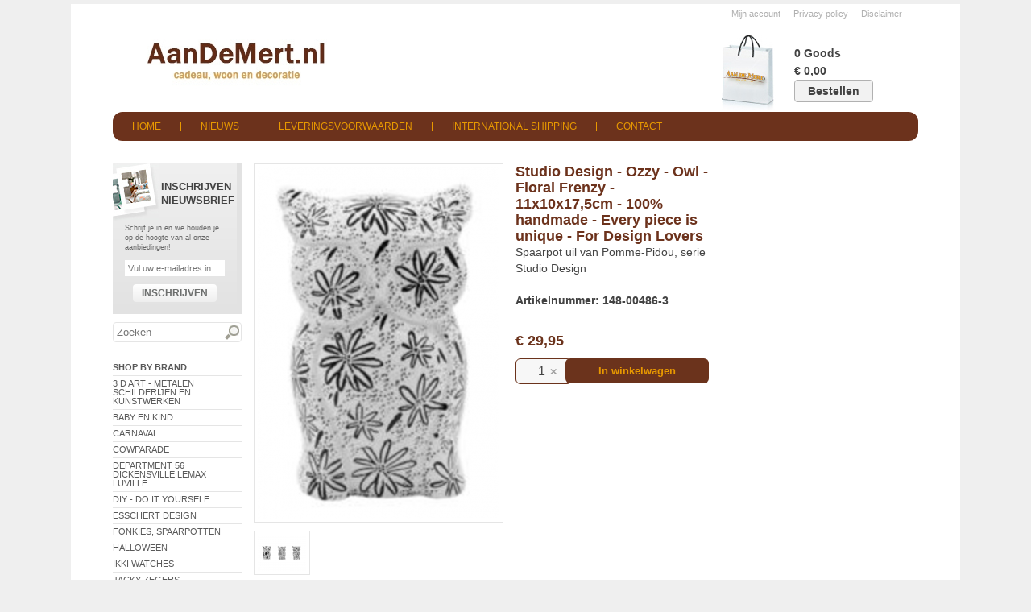

--- FILE ---
content_type: text/html; charset=utf-8
request_url: https://aandemert.nl/merken/pomme-pidou-studio-design-studio-art/studio-design-ozzy-owl-floral-frenzy-11x10x17-5cm-100-handmade-e
body_size: 2250
content:
<!DOCTYPE html>
<html lang="nl">
	<head>
		<title>Studio Design - Ozzy - Owl - Floral Frenzy -  11x10x17,5cm - 100% handmade - Every piece is unique - For Design Lovers - Aandemert.nl</title>
		<meta name="robots" content="index, follow" />
		<link rel="stylesheet" href="/static/css/web.cached.1.css" type="text/css" />
		<script type="text/javascript" src="/static/js/web.cached.1.js"></script>
	</head>
	<body itemscope itemtype="http://schema.org/WebPage">
		<div id="wrap">
			<div id="header">
				<div class="clearfix">
					<a href="/" id="header_logo"><img src="/content/logos/aandemert.jpg" alt="Aandemert.nl" /></a>
					<div id="header_rechts" class="clearfix">
						<div class="clearfix">
							<ul class="menu clearfix menu_top"><li><a href="/mijn-account">Mijn account</a></li><li><a href="/privacy-policy">Privacy policy</a></li><li><a href="/disclaimer">Disclaimer</a></li></ul>						</div>
						<div id="winkelwagen">
							<div id="winkelwagen_content">
								0 Goods<br />&euro; 0,00							</div>
							<a href="/afrekenen" id="winkelwagen_bestellen">Bestellen</a>
						</div>
					</div>
				</div>
				<ul class="menu clearfix menu_hoofdmenu"><li><a href="/">Home</a></li><li><a href="/nieuws">Nieuws</a></li><li><a href="/leveringsvoorwaarden">Leveringsvoorwaarden</a></li><li><a href="/international-shipping">International shipping</a></li><li><a href="/contact">Contact</a></li></ul>			</div>
			<div id="content" class="clearfix">
				<div id="content_links">
					<div id="nieuwsbrief">
						<div id="nieuwsbrief_bg"></div>
						<div id="nieuwsbrief_titel">Inschrijven nieuwsbrief</div>
						<div id="nieuwsbrief_info">Schrijf je in en we houden je op de hoogte van al onze aanbiedingen!</div>
						<form method="post">
							<input name="nieuwsbrief_email" type="email" placeholder="Vul uw e-mailadres in" />
							<button type="submit">Inschrijven</button>
						</form>
					</div>
					<div id="zoeken">
						<form method="get" action="/zoeken">
							<input type="text" name="q" placeholder="Zoeken" />
							<button type="submit">Zoeken</button>
						</form>
					</div>
					<div class="links_menu">
						<strong>Shop by brand</strong>
						<ul>
							<li><a href="/merken/3-d-art-metalen-schilderijen-en-kunstwerken">3 D Art - Metalen schilderijen en kunstwerken</a></li><li><a href="/merken/baby-en-kind">Baby en  Kind</a></li><li><a href="/merken/carnaval">Carnaval</a></li><li><a href="/merken/cowparade">CowParade</a></li><li><a href="/merken/department-56-dickensville-lemax-luville">Department 56 Dickensville Lemax Luville</a></li><li><a href="/merken/diy-do-it-yourself">DIY - Do It Yourself</a></li><li><a href="/merken/esschert-design">Esschert Design</a></li><li><a href="/merken/fonkies-spaarpotten">Fonkies, spaarpotten</a></li><li><a href="/merken/halloween">Halloween</a></li><li><a href="/merken/ikki-watches">ikki Watches</a></li><li><a href="/merken/jacky-zegers">Jacky Zegers</a></li><li><a href="/merken/kerstdeco">Kerstdeco</a></li><li><a href="/merken/klokken-carlsson">Klokken Carlsson</a></li><li><a href="/merken/koffie-en-een-goed-gesprek">Koffie en een goed gesprek</a></li><li><a href="/merken/kurt-s-adler-kerst-en-verzamelornamenten">Kurt S. Adler Kerst- en verzamelornamenten</a></li><li><a href="/merken/lacrosse-home-fragrances-geuren">LaCrosse - Home Fragrances - Geuren</a></li><li><a href="/merken/ladies-and-angels">Ladies and Angels</a></li><li><a href="/merken/messagelights-en-mini-lights">Messagelights en mini-lights</a></li><li><a href="/merken/my-bendel-eufrasia-friends-design-jewels-en-sieraden">My Bendel, Eufrasia, Friends Design Jewels en sieraden</a></li><li><a href="/merken/pasen">Pasen</a></li><li><a href="/merken/pomme-pidou-frogmania-spaarpotten">Pomme-Pidou  -  Frogmania  - Spaarpotten</a></li><li><a href="/merken/pomme-pidou-aniwall-anicool-aniframe">Pomme-Pidou AniWall / AniCool / AniFrame</a></li><li><a href="/merken/pomme-pidou-spaarpotten-en-at-home">Pomme-Pidou spaarpotten en @Home</a></li><li><a href="/merken/pomme-pidou-studio-design-studio-art">Pomme-Pidou Studio Design / Studio Art</a></li><li><a href="/merken/ppd-porselein-en-servetten">PPD Porselein en Servetten</a></li><li><a href="/merken/prices-scented-candles-and-sticks">Price&#039;s Scented Candles and Sticks</a></li><li><a href="/merken/rader-design-stories">R&auml;der - Design Stories</a></li><li><a href="/merken/scentchips">Scentchips</a></li><li><a href="/merken/sirius-shining-moments-decoratie-met-verlichting">Sirius - Shining Moments - decoratie met verlichting</a></li><li><a href="/merken/soap-en-gifts">Soap&amp;Gifts</a></li><li><a href="/merken/tassen-porcelein-met-een-lach">Tassen - Porcelein met een lach</a></li><li><a href="/merken/tekstborden-en-tekstharten">Tekstborden en tekstharten</a></li><li><a href="/merken/thee-en-een-goed-gesprek">Thee en een goed gesprek</a></li><li><a href="/merken/wenskaarten">Wenskaarten</a></li><li><a href="/merken/wonderframes">Wonderframes</a></li><li><a href="/merken/woon-deco">Woon / Deco</a></li>						</ul>
					</div>
										<div id="scroll_boven_container">
						<div id="scroll_boven_container_inner">
							<div id="scroll_boven">Terug naar boven</div>
						</div>
					</div>
				</div>
				<div id="content_inhoud">
					
	<div id="product">
		<div class="clearfix">
			<div id="product_foto">
				<a id="product_foto_groot" href="/content/shop/148-00486-3.png"><img src="/cache/content/shop/148-00486-3_300x1920.png" alt="Studio Design - Ozzy - Owl - Floral Frenzy - 11x10x17,5cm - 100% handmade - Every piece is unique - For Design Lovers" /></a>
				<ul id="product_foto_thumbs" class="clearfix"><li><a href="/content/shop/148-00486-3.jpg"><img src="/cache/content/shop/148-00486-3_60x60.jpg" alt="Studio Design - Ozzy - Owl - Floral Frenzy - 11x10x17,5cm - 100% handmade - Every piece is unique - For Design Lovers" /></a></li></ul>
			</div>
			<div id="product_info">
			    <div id="product_info_heading">
                    <h1>Studio Design - Ozzy - Owl - Floral Frenzy -  11x10x17,5cm - 100% handmade - Every piece is unique - For Design Lovers</h1>
                    <h2>Spaarpot uil van Pomme-Pidou, serie Studio Design</h2>
				</div>
				<p><strong>Artikelnummer: 148-00486-3</strong></p><p>&nbsp;</p>
				
				<div id="product_info_prijs">&euro; 29,95</div>
				<form method="post" class="product_form">
					<div id="product_info_onder">
						<input type="hidden" name="product[optie]" value="5758" data-voorraad="1000000" />
						<div id="product_info_onder_bestellen">
							<input type="text" value="1" name="product[aantal]" maxlength="3" /><button type="submit">In winkelwagen</button>
						</div>
					</div>
				</form>
			</div>
		</div>
		
        
		
	</div>				</div>
			</div>
		</div>
	</body>
</html>

--- FILE ---
content_type: text/css
request_url: https://aandemert.nl/static/css/web.cached.1.css
body_size: 11493
content:
/* CSS - Copyright 2019 - Ivow Marketing (08-01-2019 15:29:01) */
html,body,div,span,applet,object,iframe,h1,h2,h3,h4,h5,h6,p,blockquote,pre,a,abbr,acronym,address,big,cite,code,del,dfn,img,ins,kbd,q,s,samp,small,strike,sub,sup,tt,var,center,dl,dt,dd,fieldset,form,label,legend,table,caption,tbody,tfoot,thead,tr,th,td,article,aside,canvas,details,embed,figure,figcaption,footer,header,hgroup,menu,nav,output,ruby,section,summary,time,mark,audio,video{margin:0;padding:0;border:0;font-size:100%;font:inherit;vertical-align:baseline}article,aside,details,figcaption,figure,footer,header,hgroup,menu,nav,section{display:block}body{line-height:1}blockquote,q{quotes:none}blockquote:before,blockquote:after,q:before,q:after{content:'';content:none}table{border-collapse:collapse;border-spacing:0}.grid:before,.grid:after,.clearfix:before,.clearfix:after{content:"";display:table}.grid:after,.clearfix:after{clear:both}.grid,.clearfix{zoom:1}.helft{float:left;width:46%}.helft_links{margin-right:8%}.grid>*{float:left}.grid_2>*{width:48%;margin-right:4%}.grid_3>*{width:30%;margin-right:5%}.grid_4>*{width:22%;margin-right:4%}.grid_laaste, .grid *:last-child{margin-right:0px}.uitklapbaar{}.uitklapbaar_titel{cursor:pointer;border-bottom:1px solid #D2D2D2;border-bottom:1px solid rgba(0,0,0,0.1);padding-bottom:6px;outline:none}.uitklapbaar_titel>*:first-child{padding-bottom:0px;margin-bottom:0px;display:block;background-image:url(/static/images/algemeen/pijl_links.png);background-position:right center;background-repeat:no-repeat}.uitklapbaar_titel_uitgeklapt>*:first-child{background-image:url(/static/images/algemeen/pijl_onder.png)}.uitklapbaar_inhoud{margin-top:6px;display:none}.floatleft{float:left}.floatright{float:right}.hide,.hidden,.verberg,.verborgen{display:none}table,caption,input,textarea,select{font-family:inherit;font-size:inherit;font-weight:inherit;font-style:inherit;font-variant:inherit;color:inherit}#sitemap{}.sitemap_menu{margin-bottom:15px;padding-bottom:15px;border-bottom:1px solid #D2D2D2;border-bottom:1px solid rgba(0,0,0,0.15)}.sitemap_menu:last-child{margin-bottom:0px;padding-bottom:0px;border-bottom:none}.sitemap_menu>ul{padding-left:15px;margin-bottom:0px;padding-bottom:0px}@media
print{*{background:transparent !important;color:black !important;box-shadow:none !important;text-shadow:none !important;filter:none !important;-ms-filter:none !important}a,a:visited{text-decoration:underline}a[href]:after{content:" (" attr(href) ")"}abbr[title]:after{content:" (" attr(title) ")"}.ir a:after,a[href^="javascript:"]:after,a[href^="#"]:after{content:""}pre,blockquote{border:1px
solid #999;page-break-inside:avoid}thead{display:table-header-group}tr,img{page-break-inside:avoid}img{max-width:100% !important}@page{margin:0.5cm}p,h2,h3{orphans:3;widows:3}h2,h3{page-break-after:avoid}}.formulier_table{margin-bottom:20px}.formulier_table
td{padding-bottom:4px;vertical-align:top}.formulier_table td
.grid_container{min-height:12px}.formulier_table
.formulier_rij{}.formulier_table
.formulier_rij_titel{padding-right:8px}.formulier_table .formulier_rij_titel>label{}.formulier_table
.formulier_verplicht{padding:0px
2px;-ms-filter:"progid:DXImageTransform.Microsoft.Alpha(Opacity=50)";filter:alpha(opacity=50);-moz-opacity:0.5;-khtml-opacity:0.5;opacity:0.5;cursor:help}.formulier_table
.formulier_rij_veld{}.formulier_table
.formulier_input_container{}.formulier_table .formulier_radio_container, .formulier_table
.formulier_checkbox_container{margin-bottom:10px}.formulier_table .formulier_radio_container:last-child:nth-child(1), .formulier_table .formulier_checkbox_container:last-child:nth-child(1){margin-bottom:0px}.formulier_table
.formulier_submit{}.formulier_table
.formulier_submit_button{}.formulier_input_text,.formulier_input_textarea,.formulier_select,.formulier_datum{display:inline-block;width:250px;padding:4px;margin:0;outline:none;background-color:#FFF;border:1px
solid #CCC;color:#3F3F3F;-webkit-border-radius:3px;-moz-border-radius:3px;border-radius:3px;-webkit-box-shadow:inset 0 1px 3px rgba(0,0,0,.08),0 1px 0 rgba(255,255,255,.075);-moz-box-shadow:inset 0 1px 3px rgba(0,0,0,.08),0 1px 0 rgba(255,255,255,.075);box-shadow:inset 0 1px 3px rgba(0,0,0,.08),0 1px 0 rgba(255,255,255,.075);-webkit-transition:border linear 0.1s, box-shadow linear 0.15s;-moz-transition:border linear 0.1s, box-shadow linear 0.15s;-ms-transition:border linear 0.1s, box-shadow linear 0.15s;-o-transition:border linear 0.1s, box-shadow linear 0.15s;transition:border linear 0.1s, box-shadow linear 0.15s}.formulier_select{width:260px}.formulier_datum{width:80px}.formulier_input_text:focus,.formulier_input_textarea:focus,.formulier_select:focus{outline:0;border-color:#ADADAD;-webkit-box-shadow:inset 0 1px 3px rgba(0,0,0,.05),0 0 4px rgba(0,0,0,.15);-moz-box-shadow:inset 0 1px 3px rgba(0,0,0,.05),0 0 4px rgba(0,0,0,.15);box-shadow:inset 0 1px 3px rgba(0,0,0,.05),0 0 4px rgba(0,0,0,.15)}.formulier_input_textarea{height:40px;min-height:40px;resize:none}.formulier_ongeldig{border-color:#cb7b7b}.formulier_ongeldig:focus{border-color:#c05656;-webkit-box-shadow:inset 0 1px 3px rgba(0,0,0,.05),0 0 4px rgba(109,0,0,.25);-moz-box-shadow:inset 0 1px 3px rgba(0,0,0,.05),0 0 4px rgba(109,0,0,.25);box-shadow:inset 0 1px 3px rgba(0,0,0,.05),0 0 4px rgba(109,0,0,.25)}.formulier_radio_container input, .formulier_checkbox_container
input{vertical-align:text-top;margin:0px
4px 0px 0px}.formulier_info{font-size:9px;color:#676767;margin:4px
0px 8px 0px;line-height:15px;display:block}
/*! fancyBox v2.0.6 fancyapps.com | fancyapps.com/fancybox/#license */
.fancybox-tmp iframe, .fancybox-tmp
object{vertical-align:top;padding:0;margin:0}.fancybox-wrap{position:absolute;top:0;left:0;z-index:8020}.fancybox-skin{position:relative;padding:0;margin:0;background:#f9f9f9;color:#444;text-shadow:none;-webkit-border-radius:4px;-moz-border-radius:4px;border-radius:4px}.fancybox-opened{z-index:8030}.fancybox-opened .fancybox-skin{-webkit-box-shadow:0 10px 25px rgba(0, 0, 0, 0.5);-moz-box-shadow:0 10px 25px rgba(0, 0, 0, 0.5);box-shadow:0 10px 25px rgba(0,0,0,0.5)}.fancybox-outer,.fancybox-inner{padding:0;margin:0;position:relative;outline:none}.fancybox-inner{overflow:hidden}.fancybox-type-iframe .fancybox-inner{-webkit-overflow-scrolling:touch}.fancybox-error{color:#444;font:14px/20px;margin:0;padding:10px}.fancybox-image,.fancybox-iframe{display:block;width:100%;height:100%;border:0;padding:0;margin:0;vertical-align:top}.fancybox-image{max-width:100%;max-height:100%}#fancybox-loading, .fancybox-close, .fancybox-prev span, .fancybox-next
span{background-image:url('/static/images/algemeen/fancybox/fancybox_sprite.png')}#fancybox-loading{position:fixed;top:50%;left:50%;margin-top:-22px;margin-left:-22px;background-position:0 -108px;opacity:0.8;cursor:pointer;z-index:8020}#fancybox-loading
div{width:44px;height:44px;background:url('/static/images/algemeen/fancybox/fancybox_loading.gif') center center no-repeat}.fancybox-close{position:absolute;top:-18px;right:-18px;width:36px;height:36px;cursor:pointer;z-index:8040}.fancybox-nav{position:absolute;top:0;width:40%;height:100%;cursor:pointer;background:transparent url('/static/images/algemeen/fancybox/blank.gif');-webkit-tap-highlight-color:rgba(0,0,0,0);z-index:8040}.fancybox-prev{left:0}.fancybox-next{right:0}.fancybox-nav
span{position:absolute;top:50%;width:36px;height:34px;margin-top:-18px;cursor:pointer;z-index:8040;visibility:hidden}.fancybox-prev
span{left:20px;background-position:0 -36px}.fancybox-next
span{right:20px;background-position:0 -72px}.fancybox-nav:hover
span{visibility:visible}.fancybox-tmp{position:absolute;top:-9999px;left:-9999px;padding:0;overflow:visible;visibility:hidden}#fancybox-overlay{position:absolute;top:0;left:0;overflow:hidden;display:none;z-index:8010;background:#000}#fancybox-overlay.overlay-fixed{position:fixed;bottom:0;right:0}.fancybox-title{visibility:hidden;font:normal 13px/20px;position:relative;text-shadow:none;z-index:8050}.fancybox-opened .fancybox-title{visibility:visible}.fancybox-title-float-wrap{position:absolute;bottom:0;right:50%;margin-bottom:-35px;z-index:8030;text-align:center}.fancybox-title-float-wrap
.child{display:inline-block;margin-right:-100%;padding:2px
20px;background:transparent;background:rgba(0, 0, 0, 0.8);-webkit-border-radius:15px;-moz-border-radius:15px;border-radius:15px;text-shadow:0 1px 2px #222;color:#FFF;font-weight:bold;line-height:24px;white-space:nowrap}.fancybox-title-outside-wrap{position:relative;margin-top:10px;color:#fff}.fancybox-title-inside-wrap{margin-top:10px}.fancybox-title-over-wrap{position:absolute;bottom:0;left:0;color:#fff;padding:10px;background:#000;background:rgba(0, 0, 0, .8)}.jquery-msgbox{background:url(/static/images/algemeen/msgbox/background.png) repeat-x left bottom;padding-bottom:55px;font-style:normal}.jquery-msgbox-wrapper{padding:20px
20px 20px 100px;line-height:18px}.jquery-msgbox-buttons{padding:13px;text-align:right;position:absolute;bottom:0;right:0}.jquery-msgbox-buttons
button{margin-right:6px}.jquery-msgbox-buttons button:last-child{margin-right:0px}.jquery-msgbox-inputs{margin-top:4px}.jquery-msgbox-label{font-weight:bold;font-size:11px}.jquery-msgbox-alert{background:url(/static/images/algemeen/msgbox/alert.png) no-repeat 20px 20px}.jquery-msgbox-info{background:url(/static/images/algemeen/msgbox/info.png) no-repeat 20px 20px}.jquery-msgbox-error{background:url(/static/images/algemeen/msgbox/error.png) no-repeat 20px 20px}.jquery-msgbox-prompt{background:url(/static/images/algemeen/msgbox/question.png) no-repeat 20px 20px}.jquery-msgbox-confirm{background:url(/static/images/algemeen/msgbox/confirm.png) no-repeat 20px 20px}.jquery-msgbox-input{border:1px
solid #D3D3D3;padding:4px;margin-left:6px;width:290px}.jquery-msgbox-input:hover,.jquery-msgbox-input:focus{border:1px
solid #919191}.routeplanner_kaart{min-height:300px}.routeplanner_container{}.routeplanner_beschrijving .adp-directions{width:100%}.routeplanner_beschrijving .adp-placemark
td{padding:5px;vertical-align:middle}.routeplanner_beschrijving .adp-placemark td
img{display:block}.adp-step,.adp-substep{border-top:1px solid rgba(0,0,0,0.15)}.adp-placemark{border:1px
solid rgba(0,0,0,0.15);background-color:rgba(0,0,0,0.08);color:inherit}.routeplanner_beschrijving .adp-legal{display:none}.routeplanner_beschrijving .adp-distance{text-align:right;opacity:0.8}.routeplanner_beschrijving .adp-summary{font-weight:bold}.routeplanner_printen{display:none}.routeplanner_adres_container{margin:6px
0px}.routeplanner_adres{width:100%;-moz-box-sizing:border-box;-ms-box-sizing:border-box;-webkit-box-sizing:border-box;box-sizing:border-box}.routeplanner_knoppen{text-align:right}.routeplanner_knoppen
button{margin-left:6px}.routeplanner{min-height:300px}
/*!
 * jQuery UI CSS Framework 1.8.23
 *
 * Copyright 2012, AUTHORS.txt (http://jqueryui.com/about)
 * Dual licensed under the MIT or GPL Version 2 licenses.
 * http://jquery.org/license
 *
 * http://docs.jquery.com/UI/Theming/API
 */
.ui-helper-hidden{display:none}.ui-helper-hidden-accessible{position:absolute !important;clip:rect(1px 1px 1px 1px);clip:rect(1px,1px,1px,1px)}.ui-helper-reset{margin:0;padding:0;border:0;outline:0;line-height:1.3;text-decoration:none;font-size:100%;list-style:none}.ui-helper-clearfix:before,.ui-helper-clearfix:after{content:"";display:table}.ui-helper-clearfix:after{clear:both}.ui-helper-clearfix{zoom:1}.ui-helper-zfix{width:100%;height:100%;top:0;left:0;position:absolute;opacity:0;filter:Alpha(Opacity=0)}.ui-state-disabled{cursor:default !important}.ui-icon{display:block;text-indent:-99999px;overflow:hidden;background-repeat:no-repeat}.ui-widget-overlay{position:absolute;top:0;left:0;width:100%;height:100%}
/*!
 * jQuery UI CSS Framework 1.8.23
 *
 * Copyright 2012, AUTHORS.txt (http://jqueryui.com/about)
 * Dual licensed under the MIT or GPL Version 2 licenses.
 * http://jquery.org/license
 *
 * http://docs.jquery.com/UI/Theming/API
 *
 * To view and modify this theme, visit http://jqueryui.com/themeroller/?ffDefault=Verdana,Arial,sans-serif&fwDefault=normal&fsDefault=1.1em&cornerRadius=4px&bgColorHeader=cccccc&bgTextureHeader=03_highlight_soft.png&bgImgOpacityHeader=75&borderColorHeader=aaaaaa&fcHeader=222222&iconColorHeader=222222&bgColorContent=ffffff&bgTextureContent=01_flat.png&bgImgOpacityContent=75&borderColorContent=aaaaaa&fcContent=222222&iconColorContent=222222&bgColorDefault=e6e6e6&bgTextureDefault=02_glass.png&bgImgOpacityDefault=75&borderColorDefault=d3d3d3&fcDefault=555555&iconColorDefault=888888&bgColorHover=dadada&bgTextureHover=02_glass.png&bgImgOpacityHover=75&borderColorHover=999999&fcHover=212121&iconColorHover=454545&bgColorActive=ffffff&bgTextureActive=02_glass.png&bgImgOpacityActive=65&borderColorActive=aaaaaa&fcActive=212121&iconColorActive=454545&bgColorHighlight=fbf9ee&bgTextureHighlight=02_glass.png&bgImgOpacityHighlight=55&borderColorHighlight=fcefa1&fcHighlight=363636&iconColorHighlight=2e83ff&bgColorError=fef1ec&bgTextureError=02_glass.png&bgImgOpacityError=95&borderColorError=cd0a0a&fcError=cd0a0a&iconColorError=cd0a0a&bgColorOverlay=aaaaaa&bgTextureOverlay=01_flat.png&bgImgOpacityOverlay=0&opacityOverlay=30&bgColorShadow=aaaaaa&bgTextureShadow=01_flat.png&bgImgOpacityShadow=0&opacityShadow=30&thicknessShadow=8px&offsetTopShadow=-8px&offsetLeftShadow=-8px&cornerRadiusShadow=8px
 */
.ui-widget{font-family:Verdana,Arial,sans-serif;font-size:1.1em}.ui-widget .ui-widget{font-size:1em}.ui-widget input, .ui-widget select, .ui-widget textarea, .ui-widget
button{font-family:Verdana,Arial,sans-serif;font-size:1em}.ui-widget-content{border:1px
solid #aaa;background:#fff url(/static/images/algemeen/jquery-ui/ui-bg_flat_75_ffffff_40x100.png) 50% 50% repeat-x;color:#222}.ui-widget-content
a{color:#222}.ui-widget-header{border:1px
solid #aaa;background:#ccc url(/static/images/algemeen/jquery-ui/ui-bg_highlight-soft_75_cccccc_1x100.png) 50% 50% repeat-x;color:#222;font-weight:bold}.ui-widget-header
a{color:#222}.ui-state-default, .ui-widget-content .ui-state-default, .ui-widget-header .ui-state-default{border:1px
solid #d3d3d3;background:#e6e6e6 url(/static/images/algemeen/jquery-ui/ui-bg_glass_75_e6e6e6_1x400.png) 50% 50% repeat-x;font-weight:normal;color:#555}.ui-state-default a, .ui-state-default a:link, .ui-state-default a:visited{color:#555;text-decoration:none}.ui-state-hover, .ui-widget-content .ui-state-hover, .ui-widget-header .ui-state-hover, .ui-state-focus, .ui-widget-content .ui-state-focus, .ui-widget-header .ui-state-focus{border:1px
solid #999;background:#dadada url(/static/images/algemeen/jquery-ui/ui-bg_glass_75_dadada_1x400.png) 50% 50% repeat-x;font-weight:normal;color:#212121}.ui-state-hover a, .ui-state-hover a:hover{color:#212121;text-decoration:none}.ui-state-active, .ui-widget-content .ui-state-active, .ui-widget-header .ui-state-active{border:1px
solid #aaa;background:#fff url(/static/images/algemeen/jquery-ui/ui-bg_glass_65_ffffff_1x400.png) 50% 50% repeat-x;font-weight:normal;color:#212121}.ui-state-active a, .ui-state-active a:link, .ui-state-active a:visited{color:#212121;text-decoration:none}.ui-widget :active{outline:none}.ui-state-highlight, .ui-widget-content .ui-state-highlight, .ui-widget-header .ui-state-highlight{border:1px
solid #fcefa1;background:#fbf9ee url(/static/images/algemeen/jquery-ui/ui-bg_glass_55_fbf9ee_1x400.png) 50% 50% repeat-x;color:#363636}.ui-state-highlight a, .ui-widget-content .ui-state-highlight a,.ui-widget-header .ui-state-highlight
a{color:#363636}.ui-state-error, .ui-widget-content .ui-state-error, .ui-widget-header .ui-state-error{border:1px
solid #cd0a0a;background:#fef1ec url(/static/images/algemeen/jquery-ui/ui-bg_glass_95_fef1ec_1x400.png) 50% 50% repeat-x;color:#cd0a0a}.ui-state-error a, .ui-widget-content .ui-state-error a, .ui-widget-header .ui-state-error
a{color:#cd0a0a}.ui-state-error-text, .ui-widget-content .ui-state-error-text, .ui-widget-header .ui-state-error-text{color:#cd0a0a}.ui-priority-primary, .ui-widget-content .ui-priority-primary, .ui-widget-header .ui-priority-primary{font-weight:bold}.ui-priority-secondary, .ui-widget-content .ui-priority-secondary,  .ui-widget-header .ui-priority-secondary{opacity: .7;filter:Alpha(Opacity=70);font-weight:normal}.ui-state-disabled, .ui-widget-content .ui-state-disabled, .ui-widget-header .ui-state-disabled{opacity: .35;filter:Alpha(Opacity=35);background-image:none}.ui-icon{width:16px;height:16px;background-image:url(/static/images/algemeen/jquery-ui/ui-icons_222222_256x240.png)}.ui-widget-content .ui-icon{background-image:url(/static/images/algemeen/jquery-ui/ui-icons_222222_256x240.png)}.ui-widget-header .ui-icon{background-image:url(/static/images/algemeen/jquery-ui/ui-icons_222222_256x240.png)}.ui-state-default .ui-icon{background-image:url(/static/images/algemeen/jquery-ui/ui-icons_888888_256x240.png)}.ui-state-hover .ui-icon, .ui-state-focus .ui-icon{background-image:url(/static/images/algemeen/jquery-ui/ui-icons_454545_256x240.png)}.ui-state-active .ui-icon{background-image:url(/static/images/algemeen/jquery-ui/ui-icons_454545_256x240.png)}.ui-state-highlight .ui-icon{background-image:url(/static/images/algemeen/jquery-ui/ui-icons_2e83ff_256x240.png)}.ui-state-error .ui-icon, .ui-state-error-text .ui-icon{background-image:url(/static/images/algemeen/jquery-ui/ui-icons_cd0a0a_256x240.png)}.ui-icon-carat-1-n{background-position:0 0}.ui-icon-carat-1-ne{background-position:-16px 0}.ui-icon-carat-1-e{background-position:-32px 0}.ui-icon-carat-1-se{background-position:-48px 0}.ui-icon-carat-1-s{background-position:-64px 0}.ui-icon-carat-1-sw{background-position:-80px 0}.ui-icon-carat-1-w{background-position:-96px 0}.ui-icon-carat-1-nw{background-position:-112px 0}.ui-icon-carat-2-n-s{background-position:-128px 0}.ui-icon-carat-2-e-w{background-position:-144px 0}.ui-icon-triangle-1-n{background-position:0 -16px}.ui-icon-triangle-1-ne{background-position:-16px -16px}.ui-icon-triangle-1-e{background-position:-32px -16px}.ui-icon-triangle-1-se{background-position:-48px -16px}.ui-icon-triangle-1-s{background-position:-64px -16px}.ui-icon-triangle-1-sw{background-position:-80px -16px}.ui-icon-triangle-1-w{background-position:-96px -16px}.ui-icon-triangle-1-nw{background-position:-112px -16px}.ui-icon-triangle-2-n-s{background-position:-128px -16px}.ui-icon-triangle-2-e-w{background-position:-144px -16px}.ui-icon-arrow-1-n{background-position:0 -32px}.ui-icon-arrow-1-ne{background-position:-16px -32px}.ui-icon-arrow-1-e{background-position:-32px -32px}.ui-icon-arrow-1-se{background-position:-48px -32px}.ui-icon-arrow-1-s{background-position:-64px -32px}.ui-icon-arrow-1-sw{background-position:-80px -32px}.ui-icon-arrow-1-w{background-position:-96px -32px}.ui-icon-arrow-1-nw{background-position:-112px -32px}.ui-icon-arrow-2-n-s{background-position:-128px -32px}.ui-icon-arrow-2-ne-sw{background-position:-144px -32px}.ui-icon-arrow-2-e-w{background-position:-160px -32px}.ui-icon-arrow-2-se-nw{background-position:-176px -32px}.ui-icon-arrowstop-1-n{background-position:-192px -32px}.ui-icon-arrowstop-1-e{background-position:-208px -32px}.ui-icon-arrowstop-1-s{background-position:-224px -32px}.ui-icon-arrowstop-1-w{background-position:-240px -32px}.ui-icon-arrowthick-1-n{background-position:0 -48px}.ui-icon-arrowthick-1-ne{background-position:-16px -48px}.ui-icon-arrowthick-1-e{background-position:-32px -48px}.ui-icon-arrowthick-1-se{background-position:-48px -48px}.ui-icon-arrowthick-1-s{background-position:-64px -48px}.ui-icon-arrowthick-1-sw{background-position:-80px -48px}.ui-icon-arrowthick-1-w{background-position:-96px -48px}.ui-icon-arrowthick-1-nw{background-position:-112px -48px}.ui-icon-arrowthick-2-n-s{background-position:-128px -48px}.ui-icon-arrowthick-2-ne-sw{background-position:-144px -48px}.ui-icon-arrowthick-2-e-w{background-position:-160px -48px}.ui-icon-arrowthick-2-se-nw{background-position:-176px -48px}.ui-icon-arrowthickstop-1-n{background-position:-192px -48px}.ui-icon-arrowthickstop-1-e{background-position:-208px -48px}.ui-icon-arrowthickstop-1-s{background-position:-224px -48px}.ui-icon-arrowthickstop-1-w{background-position:-240px -48px}.ui-icon-arrowreturnthick-1-w{background-position:0 -64px}.ui-icon-arrowreturnthick-1-n{background-position:-16px -64px}.ui-icon-arrowreturnthick-1-e{background-position:-32px -64px}.ui-icon-arrowreturnthick-1-s{background-position:-48px -64px}.ui-icon-arrowreturn-1-w{background-position:-64px -64px}.ui-icon-arrowreturn-1-n{background-position:-80px -64px}.ui-icon-arrowreturn-1-e{background-position:-96px -64px}.ui-icon-arrowreturn-1-s{background-position:-112px -64px}.ui-icon-arrowrefresh-1-w{background-position:-128px -64px}.ui-icon-arrowrefresh-1-n{background-position:-144px -64px}.ui-icon-arrowrefresh-1-e{background-position:-160px -64px}.ui-icon-arrowrefresh-1-s{background-position:-176px -64px}.ui-icon-arrow-4{background-position:0 -80px}.ui-icon-arrow-4-diag{background-position:-16px -80px}.ui-icon-extlink{background-position:-32px -80px}.ui-icon-newwin{background-position:-48px -80px}.ui-icon-refresh{background-position:-64px -80px}.ui-icon-shuffle{background-position:-80px -80px}.ui-icon-transfer-e-w{background-position:-96px -80px}.ui-icon-transferthick-e-w{background-position:-112px -80px}.ui-icon-folder-collapsed{background-position:0 -96px}.ui-icon-folder-open{background-position:-16px -96px}.ui-icon-document{background-position:-32px -96px}.ui-icon-document-b{background-position:-48px -96px}.ui-icon-note{background-position:-64px -96px}.ui-icon-mail-closed{background-position:-80px -96px}.ui-icon-mail-open{background-position:-96px -96px}.ui-icon-suitcase{background-position:-112px -96px}.ui-icon-comment{background-position:-128px -96px}.ui-icon-person{background-position:-144px -96px}.ui-icon-print{background-position:-160px -96px}.ui-icon-trash{background-position:-176px -96px}.ui-icon-locked{background-position:-192px -96px}.ui-icon-unlocked{background-position:-208px -96px}.ui-icon-bookmark{background-position:-224px -96px}.ui-icon-tag{background-position:-240px -96px}.ui-icon-home{background-position:0 -112px}.ui-icon-flag{background-position:-16px -112px}.ui-icon-calendar{background-position:-32px -112px}.ui-icon-cart{background-position:-48px -112px}.ui-icon-pencil{background-position:-64px -112px}.ui-icon-clock{background-position:-80px -112px}.ui-icon-disk{background-position:-96px -112px}.ui-icon-calculator{background-position:-112px -112px}.ui-icon-zoomin{background-position:-128px -112px}.ui-icon-zoomout{background-position:-144px -112px}.ui-icon-search{background-position:-160px -112px}.ui-icon-wrench{background-position:-176px -112px}.ui-icon-gear{background-position:-192px -112px}.ui-icon-heart{background-position:-208px -112px}.ui-icon-star{background-position:-224px -112px}.ui-icon-link{background-position:-240px -112px}.ui-icon-cancel{background-position:0 -128px}.ui-icon-plus{background-position:-16px -128px}.ui-icon-plusthick{background-position:-32px -128px}.ui-icon-minus{background-position:-48px -128px}.ui-icon-minusthick{background-position:-64px -128px}.ui-icon-close{background-position:-80px -128px}.ui-icon-closethick{background-position:-96px -128px}.ui-icon-key{background-position:-112px -128px}.ui-icon-lightbulb{background-position:-128px -128px}.ui-icon-scissors{background-position:-144px -128px}.ui-icon-clipboard{background-position:-160px -128px}.ui-icon-copy{background-position:-176px -128px}.ui-icon-contact{background-position:-192px -128px}.ui-icon-image{background-position:-208px -128px}.ui-icon-video{background-position:-224px -128px}.ui-icon-script{background-position:-240px -128px}.ui-icon-alert{background-position:0 -144px}.ui-icon-info{background-position:-16px -144px}.ui-icon-notice{background-position:-32px -144px}.ui-icon-help{background-position:-48px -144px}.ui-icon-check{background-position:-64px -144px}.ui-icon-bullet{background-position:-80px -144px}.ui-icon-radio-off{background-position:-96px -144px}.ui-icon-radio-on{background-position:-112px -144px}.ui-icon-pin-w{background-position:-128px -144px}.ui-icon-pin-s{background-position:-144px -144px}.ui-icon-play{background-position:0 -160px}.ui-icon-pause{background-position:-16px -160px}.ui-icon-seek-next{background-position:-32px -160px}.ui-icon-seek-prev{background-position:-48px -160px}.ui-icon-seek-end{background-position:-64px -160px}.ui-icon-seek-start{background-position:-80px -160px}.ui-icon-seek-first{background-position:-80px -160px}.ui-icon-stop{background-position:-96px -160px}.ui-icon-eject{background-position:-112px -160px}.ui-icon-volume-off{background-position:-128px -160px}.ui-icon-volume-on{background-position:-144px -160px}.ui-icon-power{background-position:0 -176px}.ui-icon-signal-diag{background-position:-16px -176px}.ui-icon-signal{background-position:-32px -176px}.ui-icon-battery-0{background-position:-48px -176px}.ui-icon-battery-1{background-position:-64px -176px}.ui-icon-battery-2{background-position:-80px -176px}.ui-icon-battery-3{background-position:-96px -176px}.ui-icon-circle-plus{background-position:0 -192px}.ui-icon-circle-minus{background-position:-16px -192px}.ui-icon-circle-close{background-position:-32px -192px}.ui-icon-circle-triangle-e{background-position:-48px -192px}.ui-icon-circle-triangle-s{background-position:-64px -192px}.ui-icon-circle-triangle-w{background-position:-80px -192px}.ui-icon-circle-triangle-n{background-position:-96px -192px}.ui-icon-circle-arrow-e{background-position:-112px -192px}.ui-icon-circle-arrow-s{background-position:-128px -192px}.ui-icon-circle-arrow-w{background-position:-144px -192px}.ui-icon-circle-arrow-n{background-position:-160px -192px}.ui-icon-circle-zoomin{background-position:-176px -192px}.ui-icon-circle-zoomout{background-position:-192px -192px}.ui-icon-circle-check{background-position:-208px -192px}.ui-icon-circlesmall-plus{background-position:0 -208px}.ui-icon-circlesmall-minus{background-position:-16px -208px}.ui-icon-circlesmall-close{background-position:-32px -208px}.ui-icon-squaresmall-plus{background-position:-48px -208px}.ui-icon-squaresmall-minus{background-position:-64px -208px}.ui-icon-squaresmall-close{background-position:-80px -208px}.ui-icon-grip-dotted-vertical{background-position:0 -224px}.ui-icon-grip-dotted-horizontal{background-position:-16px -224px}.ui-icon-grip-solid-vertical{background-position:-32px -224px}.ui-icon-grip-solid-horizontal{background-position:-48px -224px}.ui-icon-gripsmall-diagonal-se{background-position:-64px -224px}.ui-icon-grip-diagonal-se{background-position:-80px -224px}.ui-corner-all,.ui-corner-top,.ui-corner-left,.ui-corner-tl{-moz-border-radius-topleft:4px;-webkit-border-top-left-radius:4px;-khtml-border-top-left-radius:4px;border-top-left-radius:4px}.ui-corner-all,.ui-corner-top,.ui-corner-right,.ui-corner-tr{-moz-border-radius-topright:4px;-webkit-border-top-right-radius:4px;-khtml-border-top-right-radius:4px;border-top-right-radius:4px}.ui-corner-all,.ui-corner-bottom,.ui-corner-left,.ui-corner-bl{-moz-border-radius-bottomleft:4px;-webkit-border-bottom-left-radius:4px;-khtml-border-bottom-left-radius:4px;border-bottom-left-radius:4px}.ui-corner-all,.ui-corner-bottom,.ui-corner-right,.ui-corner-br{-moz-border-radius-bottomright:4px;-webkit-border-bottom-right-radius:4px;-khtml-border-bottom-right-radius:4px;border-bottom-right-radius:4px}.ui-widget-overlay{background:#aaa url(/static/images/algemeen/jquery-ui/ui-bg_flat_0_aaaaaa_40x100.png) 50% 50% repeat-x;opacity: .30;filter:Alpha(Opacity=30)}.ui-widget-shadow{margin:-8px 0 0 -8px;padding:8px;background:#aaa url(/static/images/algemeen/jquery-ui/ui-bg_flat_0_aaaaaa_40x100.png) 50% 50% repeat-x;opacity: .30;filter:Alpha(Opacity=30);-moz-border-radius:8px;-khtml-border-radius:8px;-webkit-border-radius:8px;border-radius:8px}
/*!
 * jQuery UI Resizable 1.8.23
 *
 * Copyright 2012, AUTHORS.txt (http://jqueryui.com/about)
 * Dual licensed under the MIT or GPL Version 2 licenses.
 * http://jquery.org/license
 *
 * http://docs.jquery.com/UI/Resizable#theming
 */
.ui-resizable{position:relative}.ui-resizable-handle{position:absolute;font-size:0.1px;display:block}.ui-resizable-disabled .ui-resizable-handle, .ui-resizable-autohide .ui-resizable-handle{display:none}.ui-resizable-n{cursor:n-resize;height:7px;width:100%;top:-5px;left:0}.ui-resizable-s{cursor:s-resize;height:7px;width:100%;bottom:-5px;left:0}.ui-resizable-e{cursor:e-resize;width:7px;right:-5px;top:0;height:100%}.ui-resizable-w{cursor:w-resize;width:7px;left:-5px;top:0;height:100%}.ui-resizable-se{cursor:se-resize;width:12px;height:12px;right:1px;bottom:1px}.ui-resizable-sw{cursor:sw-resize;width:9px;height:9px;left:-5px;bottom:-5px}.ui-resizable-nw{cursor:nw-resize;width:9px;height:9px;left:-5px;top:-5px}.ui-resizable-ne{cursor:ne-resize;width:9px;height:9px;right:-5px;top:-5px}
/*!
 * jQuery UI Selectable 1.8.23
 *
 * Copyright 2012, AUTHORS.txt (http://jqueryui.com/about)
 * Dual licensed under the MIT or GPL Version 2 licenses.
 * http://jquery.org/license
 *
 * http://docs.jquery.com/UI/Selectable#theming
 */
.ui-selectable-helper{position:absolute;z-index:100;border:1px
dotted black}
/*!
 * jQuery UI Accordion 1.8.23
 *
 * Copyright 2012, AUTHORS.txt (http://jqueryui.com/about)
 * Dual licensed under the MIT or GPL Version 2 licenses.
 * http://jquery.org/license
 *
 * http://docs.jquery.com/UI/Accordion#theming
 */
.ui-accordion{width:100%}.ui-accordion .ui-accordion-header{cursor:pointer;position:relative;margin-top:1px;zoom:1}.ui-accordion .ui-accordion-li-fix{display:inline}.ui-accordion .ui-accordion-header-active{border-bottom:0 !important}.ui-accordion .ui-accordion-header
a{display:block;font-size:1em;padding: .5em .5em .5em .7em}.ui-accordion-icons .ui-accordion-header
a{padding-left:2.2em}.ui-accordion .ui-accordion-header .ui-icon{position:absolute;left: .5em;top:50%;margin-top:-8px}.ui-accordion .ui-accordion-content{padding:1em
2.2em;border-top:0;margin-top:-2px;position:relative;top:1px;margin-bottom:2px;overflow:auto;display:none;zoom:1}.ui-accordion .ui-accordion-content-active{display:block}
/*!
 * jQuery UI Autocomplete 1.8.23
 *
 * Copyright 2012, AUTHORS.txt (http://jqueryui.com/about)
 * Dual licensed under the MIT or GPL Version 2 licenses.
 * http://jquery.org/license
 *
 * http://docs.jquery.com/UI/Autocomplete#theming
 */
.ui-autocomplete{position:absolute;cursor:default}* html .ui-autocomplete{width:1px}.ui-menu{list-style:none;padding:2px;margin:0;display:block;float:left}.ui-menu .ui-menu{margin-top:-3px}.ui-menu .ui-menu-item{margin:0;padding:0;zoom:1;float:left;clear:left;width:100%}.ui-menu .ui-menu-item
a{text-decoration:none;display:block;padding:.2em .4em;line-height:1.5;zoom:1}.ui-menu .ui-menu-item a.ui-state-hover,
.ui-menu .ui-menu-item a.ui-state-active{font-weight:normal;margin:-1px}
/*!
 * jQuery UI Button 1.8.23
 *
 * Copyright 2012, AUTHORS.txt (http://jqueryui.com/about)
 * Dual licensed under the MIT or GPL Version 2 licenses.
 * http://jquery.org/license
 *
 * http://docs.jquery.com/UI/Button#theming
 */
.ui-button{display:inline-block;position:relative;padding:0;margin-right: .1em;text-decoration:none !important;cursor:pointer;text-align:center;zoom:1;overflow:visible}.ui-button-icon-only{width:2.2em}button.ui-button-icon-only{width:2.4em}.ui-button-icons-only{width:3.4em}button.ui-button-icons-only{width:3.7em}.ui-button .ui-button-text{display:block;line-height:1.4}.ui-button-text-only .ui-button-text{padding: .4em 1em}.ui-button-icon-only .ui-button-text, .ui-button-icons-only .ui-button-text{padding: .4em;text-indent:-9999999px}.ui-button-text-icon-primary .ui-button-text, .ui-button-text-icons .ui-button-text{padding: .4em 1em .4em 2.1em}.ui-button-text-icon-secondary .ui-button-text, .ui-button-text-icons .ui-button-text{padding: .4em 2.1em .4em 1em}.ui-button-text-icons .ui-button-text{padding-left:2.1em;padding-right:2.1em}input.ui-button{padding: .4em 1em}.ui-button-icon-only .ui-icon, .ui-button-text-icon-primary .ui-icon, .ui-button-text-icon-secondary .ui-icon, .ui-button-text-icons .ui-icon, .ui-button-icons-only .ui-icon{position:absolute;top:50%;margin-top:-8px}.ui-button-icon-only .ui-icon{left:50%;margin-left:-8px}.ui-button-text-icon-primary .ui-button-icon-primary, .ui-button-text-icons .ui-button-icon-primary, .ui-button-icons-only .ui-button-icon-primary{left: .5em}.ui-button-text-icon-secondary .ui-button-icon-secondary, .ui-button-text-icons .ui-button-icon-secondary, .ui-button-icons-only .ui-button-icon-secondary{right: .5em}.ui-button-text-icons .ui-button-icon-secondary, .ui-button-icons-only .ui-button-icon-secondary{right: .5em}.ui-buttonset{margin-right:7px}.ui-buttonset .ui-button{margin-left:0;margin-right:-.3em}button.ui-button::-moz-focus-inner{border:0;padding:0}
/*!
 * jQuery UI Dialog 1.8.23
 *
 * Copyright 2012, AUTHORS.txt (http://jqueryui.com/about)
 * Dual licensed under the MIT or GPL Version 2 licenses.
 * http://jquery.org/license
 *
 * http://docs.jquery.com/UI/Dialog#theming
 */
.ui-dialog{position:absolute;padding: .2em;width:300px;overflow:hidden}.ui-dialog .ui-dialog-titlebar{padding: .4em 1em;position:relative}.ui-dialog .ui-dialog-title{float:left;margin: .1em 16px .1em 0}.ui-dialog .ui-dialog-titlebar-close{position:absolute;right: .3em;top:50%;width:19px;margin:-10px 0 0 0;padding:1px;height:18px}.ui-dialog .ui-dialog-titlebar-close
span{display:block;margin:1px}.ui-dialog .ui-dialog-titlebar-close:hover, .ui-dialog .ui-dialog-titlebar-close:focus{padding:0}.ui-dialog .ui-dialog-content{position:relative;border:0;padding: .5em 1em;background:none;overflow:auto;zoom:1}.ui-dialog .ui-dialog-buttonpane{text-align:left;border-width:1px 0 0 0;background-image:none;margin: .5em 0 0 0;padding: .3em 1em .5em .4em}.ui-dialog .ui-dialog-buttonpane .ui-dialog-buttonset{float:right}.ui-dialog .ui-dialog-buttonpane
button{margin: .5em .4em .5em 0;cursor:pointer}.ui-dialog .ui-resizable-se{width:14px;height:14px;right:3px;bottom:3px}.ui-draggable .ui-dialog-titlebar{cursor:move}
/*!
 * jQuery UI Slider 1.8.23
 *
 * Copyright 2012, AUTHORS.txt (http://jqueryui.com/about)
 * Dual licensed under the MIT or GPL Version 2 licenses.
 * http://jquery.org/license
 *
 * http://docs.jquery.com/UI/Slider#theming
 */
.ui-slider{position:relative;text-align:left}.ui-slider .ui-slider-handle{position:absolute;z-index:2;width:1.2em;height:1.2em;cursor:default}.ui-slider .ui-slider-range{position:absolute;z-index:1;font-size: .7em;display:block;border:0;background-position:0 0}.ui-slider-horizontal{height: .8em}.ui-slider-horizontal .ui-slider-handle{top:-.3em;margin-left:-.6em}.ui-slider-horizontal .ui-slider-range{top:0;height:100%}.ui-slider-horizontal .ui-slider-range-min{left:0}.ui-slider-horizontal .ui-slider-range-max{right:0}.ui-slider-vertical{width: .8em;height:100px}.ui-slider-vertical .ui-slider-handle{left:-.3em;margin-left:0;margin-bottom:-.6em}.ui-slider-vertical .ui-slider-range{left:0;width:100%}.ui-slider-vertical .ui-slider-range-min{bottom:0}.ui-slider-vertical .ui-slider-range-max{top:0}
/*!
 * jQuery UI Tabs 1.8.23
 *
 * Copyright 2012, AUTHORS.txt (http://jqueryui.com/about)
 * Dual licensed under the MIT or GPL Version 2 licenses.
 * http://jquery.org/license
 *
 * http://docs.jquery.com/UI/Tabs#theming
 */
.ui-tabs{position:relative;padding: .2em;zoom:1}.ui-tabs .ui-tabs-nav{margin:0;padding: .2em .2em 0}.ui-tabs .ui-tabs-nav
li{list-style:none;float:left;position:relative;top:1px;margin:0
.2em 1px 0;border-bottom:0 !important;padding:0;white-space:nowrap}.ui-tabs .ui-tabs-nav li
a{float:left;padding: .5em 1em;text-decoration:none}.ui-tabs .ui-tabs-nav li.ui-tabs-selected{margin-bottom:0;padding-bottom:1px}.ui-tabs .ui-tabs-nav li.ui-tabs-selected a, .ui-tabs .ui-tabs-nav li.ui-state-disabled a, .ui-tabs .ui-tabs-nav li.ui-state-processing
a{cursor:text}.ui-tabs .ui-tabs-nav li a, .ui-tabs.ui-tabs-collapsible .ui-tabs-nav li.ui-tabs-selected
a{cursor:pointer}.ui-tabs .ui-tabs-panel{display:block;border-width:0;padding:1em
1.4em;background:none}.ui-tabs .ui-tabs-hide{display:none !important}
/*!
 * jQuery UI Datepicker 1.8.23
 *
 * Copyright 2012, AUTHORS.txt (http://jqueryui.com/about)
 * Dual licensed under the MIT or GPL Version 2 licenses.
 * http://jquery.org/license
 *
 * http://docs.jquery.com/UI/Datepicker#theming
 */
.ui-datepicker{width:17em;padding: .2em .2em 0;display:none}.ui-datepicker .ui-datepicker-header{position:relative;padding:.2em 0}.ui-datepicker .ui-datepicker-prev, .ui-datepicker .ui-datepicker-next{position:absolute;top:2px;width:1.8em;height:1.8em}.ui-datepicker .ui-datepicker-prev-hover, .ui-datepicker .ui-datepicker-next-hover{top:1px}.ui-datepicker .ui-datepicker-prev{left:2px}.ui-datepicker .ui-datepicker-next{right:2px}.ui-datepicker .ui-datepicker-prev-hover{left:1px}.ui-datepicker .ui-datepicker-next-hover{right:1px}.ui-datepicker .ui-datepicker-prev span, .ui-datepicker .ui-datepicker-next
span{display:block;position:absolute;left:50%;margin-left:-8px;top:50%;margin-top:-8px}.ui-datepicker .ui-datepicker-title{margin:0
2.3em;line-height:1.8em;text-align:center}.ui-datepicker .ui-datepicker-title
select{font-size:1em;margin:1px
0}.ui-datepicker select.ui-datepicker-month-year{width:100%}.ui-datepicker select.ui-datepicker-month,
.ui-datepicker select.ui-datepicker-year{width:49%}.ui-datepicker
table{width:100%;font-size: .9em;border-collapse:collapse;margin:0
0 .4em}.ui-datepicker
th{padding: .7em .3em;text-align:center;font-weight:bold;border:0}.ui-datepicker
td{border:0;padding:1px}.ui-datepicker td span, .ui-datepicker td
a{display:block;padding: .2em;text-align:right;text-decoration:none}.ui-datepicker .ui-datepicker-buttonpane{background-image:none;margin: .7em 0 0 0;padding:0
.2em;border-left:0;border-right:0;border-bottom:0}.ui-datepicker .ui-datepicker-buttonpane
button{float:right;margin: .5em .2em .4em;cursor:pointer;padding: .2em .6em .3em .6em;width:auto;overflow:visible}.ui-datepicker .ui-datepicker-buttonpane button.ui-datepicker-current{float:left}.ui-datepicker.ui-datepicker-multi{width:auto}.ui-datepicker-multi .ui-datepicker-group{float:left}.ui-datepicker-multi .ui-datepicker-group
table{width:95%;margin:0
auto .4em}.ui-datepicker-multi-2 .ui-datepicker-group{width:50%}.ui-datepicker-multi-3 .ui-datepicker-group{width:33.3%}.ui-datepicker-multi-4 .ui-datepicker-group{width:25%}.ui-datepicker-multi .ui-datepicker-group-last .ui-datepicker-header{border-left-width:0}.ui-datepicker-multi .ui-datepicker-group-middle .ui-datepicker-header{border-left-width:0}.ui-datepicker-multi .ui-datepicker-buttonpane{clear:left}.ui-datepicker-row-break{clear:both;width:100%;font-size:0em}.ui-datepicker-rtl{direction:rtl}.ui-datepicker-rtl .ui-datepicker-prev{right:2px;left:auto}.ui-datepicker-rtl .ui-datepicker-next{left:2px;right:auto}.ui-datepicker-rtl .ui-datepicker-prev:hover{right:1px;left:auto}.ui-datepicker-rtl .ui-datepicker-next:hover{left:1px;right:auto}.ui-datepicker-rtl .ui-datepicker-buttonpane{clear:right}.ui-datepicker-rtl .ui-datepicker-buttonpane
button{float:left}.ui-datepicker-rtl .ui-datepicker-buttonpane button.ui-datepicker-current{float:right}.ui-datepicker-rtl .ui-datepicker-group{float:right}.ui-datepicker-rtl .ui-datepicker-group-last .ui-datepicker-header{border-right-width:0;border-left-width:1px}.ui-datepicker-rtl .ui-datepicker-group-middle .ui-datepicker-header{border-right-width:0;border-left-width:1px}.ui-datepicker-cover{position:absolute;z-index:-1;filter:mask();top:-4px;left:-4px;width:200px;height:200px}
/*!
 * jQuery UI Progressbar 1.8.23
 *
 * Copyright 2012, AUTHORS.txt (http://jqueryui.com/about)
 * Dual licensed under the MIT or GPL Version 2 licenses.
 * http://jquery.org/license
 *
 * http://docs.jquery.com/UI/Progressbar#theming
 */
.ui-progressbar{height:2em;text-align:left;overflow:hidden}.ui-progressbar .ui-progressbar-value{margin:-1px;height:100%}#afrekenen_winkelwagen_container{}#afrekenen_winkelwagen{}#afrekenen_winkelwagen
.winkelwagen_item{padding-bottom:8px;margin-bottom:8px;border-bottom:1px solid #E9E9E9;width:100% !important}#afrekenen_winkelwagen
.winkelwagen_item_inhoud_combinatie{padding-bottom:5px;padding-left:20px;background-image:url(/static/images/algemeen/shop/combinatie.png);background-position:5px 0px;background-repeat:no-repeat}#afrekenen_winkelwagen
.winkelwagen_item_inhoud_combinatie_eerste{margin-top:5px}#afrekenen_winkelwagen .winkelwagen_item_inhoud_combinatie:last-child{background-image:url(/static/images/algemeen/shop/combinatie_onder.png)}#afrekenen_winkelwagen
.winkelwagen_item_verwijderen{float:right;cursor:pointer;margin-left:4px;color:#D72C40;font-weight:bold;-ms-filter:"progid:DXImageTransform.Microsoft.Alpha(Opacity=50)";filter:alpha(opacity=50);-moz-opacity:0.5;-khtml-opacity:0.5;opacity:0.5}#afrekenen_winkelwagen .winkelwagen_item_verwijderen:hover{-ms-filter:"progid:DXImageTransform.Microsoft.Alpha(Opacity=100)";filter:alpha(opacity=100);-moz-opacity:1;-khtml-opacity:1;opacity:1}#afrekenen_winkelwagen
.winkelwagen_item_foto{float:left;width:60px;height:60px;margin-right:10px}#afrekenen_winkelwagen .winkelwagen_item_inhoud_combinatie
.winkelwagen_item_foto{width:40px;height:40px}#afrekenen_winkelwagen
.winkelwagen_item_titel{font-weight:bold;height:14px;overflow:hidden;padding-bottom:4px}#afrekenen_winkelwagen
.winkelwagen_item_optie{font-size:11px;color:#7B7B7B;padding-bottom:4px}#afrekenen_winkelwagen
.winkelwagen_item_onder{line-height:24px;margin-top:4px}#afrekenen_winkelwagen .winkelwagen_item_onder>div{float:left}#afrekenen_winkelwagen
.winkelwagen_item_aantal{width:30px;color:#7B7B7B}#afrekenen_winkelwagen
.winkelwagen_item_aantal_select{border:1px
solid #BCBCBC;padding:4px;font-size:12px;min-width:50px;-webkit-border-radius:4px;border-radius:4px}#afrekenen_winkelwagen
.winkelwagen_item_prijs_stuk{width:80px;margin-left:10px;text-align:right;color:#7B7B7B}#afrekenen_winkelwagen
.winkelwagen_item_prijs{float:right !important}#afrekenen_winkelwagen
.winkelwagen_onder{}#afrekenen_winkelwagen
.winkelwagen_onder_item{margin-bottom:8px}#afrekenen_winkelwagen
.winkelwagen_onder_totaal{font-weight:bold}#afrekenen_winkelwagen .winkelwagen_onder_item
.winkelwagen_onder_item_titel{float:left}#afrekenen_winkelwagen .winkelwagen_onder_item .winkelwagen_onder_item_titel span, #afrekenen_winkelwagen .winkelwagen_onder_item .winkelwagen_onder_item_prijs
span{font-size:9px}#afrekenen_winkelwagen .winkelwagen_onder_item
.winkelwagen_onder_item_prijs{float:right}#afrekenen_winkelwagen
.winkelwagen_onder_btw{color:#7B7B7B;font-weight:bold}#afrekenen_gegevens{border-right:1px dotted #D3D3D3;margin-right:4%;padding-right:4%}#afrekenen_gegevens_type{margin:0px;padding:0px;margin-bottom:16px;width:100%}#afrekenen_gegevens_type
tr{text-align:center;font-weight:bold}#afrekenen_gegevens_type
td{padding:6px
10px;cursor:pointer;border:1px
solid #E7E7E7;background-color:#F5F5F5;color:#545454;border-right:0px}#afrekenen_gegevens_type td:first-child{-webkit-border-radius:4px 0px 0px 4px;border-radius:4px 0px 0px 4px}#afrekenen_gegevens_type td:last-child{border-right:1px solid #E7E7E7;-webkit-border-radius:0px 4px 4px 0px;border-radius:0px 4px 4px 0px}#afrekenen_gegevens_type td.huidig, #afrekenen_gegevens_type td:hover{background-color:#E7E7E7;color:#000}#afrekenen_producten{margin-left:-1px}.afrekenen_checkboxregel{font-size:10px;line-height:15px}.formulier_table tr.afrekenen_checkboxregel
td{padding-bottom:10px}.formulier_groep_bezorgadres{display:none}.afrekenen_zoek_klant{}.afrekenen_zoek_klant
td{background-color:#F4F4F4;border:1px
solid #E9E9E9;padding:6px;margin-bottom:10px}.afrekenen_zoek_klant
input{width:100%;-webkit-box-sizing:border-box;-moz-box-sizing:border-box;box-sizing:border-box}.afrekenen_betaalmethode_kosten,.afrekenen_verzendmethode_kosten{font-size:10px;color:#7B7B7B;line-height:15px}label.formulier_input_radio_label:hover .afrekenen_betaalmethode_kosten, label.formulier_input_radio_label:hover
.afrekenen_verzendmethode_kosten{color:inherit}#shop_orders{width:100%;border-bottom:1px solid #E2E2E2}#shop_orders tr td, #shop_orders tr
th{font-size:12px;line-height:15px;padding:6px}#shop_orders tr
th{border-bottom:1px solid #D3D3D3;text-align:left;font-weight:bold}#shop_orders tr
td{}#shop_orders tr.shop_orders_oneven
td{background-color:#F6F6F6}#shop_orders tr.shop_orders_even
td{border-top:1px solid #E2E2E2;border-bottom:1px solid #E2E2E2;background-color:#FFF}#shop_orders tr td.shop_order_rechts, #shop_orders tr
th.shop_order_rechts{text-align:right}#shop_orders tr:last-child
td{border-top:none;border-bottom:none}.shop_orders_regel{cursor:pointer}.shop_orders_regel_info
td{background-color:#FDFDFD;border-top:1px solid #E2E2E2 !important;border-bottom:1px solid #E2E2E2 !important;color:#676767}.shop_orders_regel_info_links,.shop_orders_regel_info_rechts{float:left;width:48%;padding:4px
0px}.shop_orders_regel_info_links{text-align:right;color:#909090;margin-right:4%}.afrekenen_betaalmethode_item,.afrekenen_verzendmethode_item,.afrekenen_cadeau_item{display:inline}.afrekenen_cadeau{display:none}.afrekenen_cadeau_item{}.afrekenen_cadeau_item
a{display:block;border:1px
solid #D2D2D2;width:60px;height:60px;-webkit-border-radius:4px;border-radius:4px;overflow:hidden}.afrekenen_cadeau_item a:hover, .afrekenen_cadeau_item a:focus{border-color:#BDBDBD}.afrekenen_cadeau_item a
img{display:block}.shop_inloggen_onthouden{color:#696969;font-size:11px}.shop_wensenlijst_verwijderen{position:absolute;right:4px;top:4px;color:#F00;cursor:pointer;font-size:14px;display:block;padding:2px}.filter_prijs{}.filter_prijs>a{display:none}.filter_prijs_slider{margin:0px
14px}.filter_prijs .ui-widget-content{background:#e9e9e9;border:none;-webkit-border-radius:0px;border-radius:0px;height:6px}.filter_prijs .ui-slider-range{background:#e0dacf}.filter_prijs .ui-slider-handle{width:13px;height:16px;border:none;background:url(/static/images/algemeen/shop/slider.gif);-webkit-border-radius:0px;border-radius:0px;cursor:pointer;margin-top:2px}.filter_prijs_onder{margin-top:8px}.filter_prijs_min,.filter_prijs_max{width:34px;text-align:center;color:#b3b3b3;font-size:11px}.filter_prijs_onder
input{display:block;width:26px;padding:2px
3px;border:1px
solid #acacac;text-align:center;color:#585858}.filter_prijs_min{float:left}.filter_prijs_max{float:right}body{font-family:Arial,Helvetica,sans-serif;background-color:#efefef;font-size:14px;color:#434343}h1{font-weight:bold;margin-bottom:20px;color:#6c321c}h2{font-weight:bold;margin-bottom:16px;color:#5f5f5f}#wrap{margin:5px
auto;width:1000px;padding:0px
52px;background-color:#FFF}#header{}#header_logo{margin-top:28px;float:left;display:block;margin-left:-22px}#header_logo
img{display:block}#header_rechts{float:right}#header_rechts
ul{list-style:none;margin:0px
0px 0px 4px;padding:0px;font-size:11px;float:left}#header_rechts ul
li{float:left}#header_rechts ul.talen
li{border-bottom:1px solid #e5e5e5;border-left:1px solid #e5e5e5;float:right}#header_rechts ul.talen li:first-child{border-right:1px solid #e5e5e5;-webkit-border-radius:0px 0px 0px 4px;border-radius:0px 0px 4px 0px}#header_rechts ul.talen li:last-child{-webkit-border-radius:0px 0px 0px 4px;border-radius:0px 0px 0px 4px}#header_rechts ul li
a{color:#afafaf;text-decoration:none;display:block;line-height:24px;padding:0px
8px}#header_rechts ul li.huidig a, #header_rechts ul li a:focus, #header_rechts ul li a:hover{color:#434343}#winkelwagen{float:right;margin-top:14px;padding-left:90px;padding-right:56px;height:84px;padding-top:12px;background-image:url(/themas/marktartikelen/static/images/winkelwagen.jpg);background-repeat:no-repeat;background-position:top left;line-height:22px;font-weight:bold}#winkelwagen_bestellen{display:inline-block;background-color:#f2f2f2;color:#434343;padding:2px
16px;border:1px
solid #b1b1b1;-webkit-border-radius:4px;border-radius:4px;text-decoration:none}#header>.menu{background-color:#6c321c;-webkit-border-radius:12px;border-radius:12px;list-style:none;margin:0px;padding:0px}#header>.menu>li{float:left;padding:12px
0px}#header>.menu>li>a{color:#e89900;text-decoration:none;padding:0px
24px;display:block;font-size:12px;text-transform:uppercase;border-right:1px solid #e89900}#header>.menu>li:last-child>a{border-right:none}#content{margin-top:28px;min-height:320px}#content_links{float:left;width:160px;margin-right:15px}#content_inhoud{float:left;width:825px;line-height:20px}#slideshow{padding:15px;border:1px
solid #e5e5e5;position:relative;margin-bottom:8px}#slideshow_slides{background-color:#e5e5e5;height:280px}#slideshow_slides
img{display:block;width:793px;height:280px}#slideshow_controls{position:absolute;bottom:15px;left:15px;background-color:rgba(255,255,255,0.33);padding:12px;z-index:100}#slideshow_controls
a{text-decoration:none;display:block;float:left;padding:4px
6px;-webkit-border-radius:4px;border-radius:4px;background-color:rgba(0,0,0,0.75);color:rgba(255,255,255,0.5);margin-right:6px;line-height:14px;font-size:12px}#slideshow_controls a:last-child{margin-right:0px}#slideshow_controls a.activeSlide, #slideshow_controls a:hover, #slideshow_controls a:focus{background-color:rgba(0,0,0,0.5)}.producten{list-style:none;margin:0px;padding:0px}.producten_product{float:left;width:129px;margin:14px}.producten_product
a{text-align:center;display:block;text-decoration:none;color:#6b331c;font-size:12px}.producten_product a
span{margin:3px
0px;display:block}.producten_product a span:first-child{margin-top:0px}.producten_product a span:last-child{margin-bottom:0px}.producten_product_foto
img{display:block}.producten_product_merk{font-weight:bold;width:100%;line-height:16px}.producten_product_titel{width:100%;overflow:hidden;height:32px;line-height:16px}.producten_product_prijs{font-size:15px;font-weight:bold;margin-bottom:6px !important}.producten_product_winkelwagen{background-color:#6b331c;color:#e89900;font-size:14px;padding:6px
0px;-webkit-border-radius:6px;border-radius:6px}#nieuwsbrief{background:rgb(240,240,240);background:url([data-uri]);background:-moz-linear-gradient(top, rgba(240,240,240,1) 0%, rgba(226,226,226,1) 100%);background:-webkit-gradient(linear, left top, left bottom, color-stop(0%,rgba(240,240,240,1)), color-stop(100%,rgba(226,226,226,1)));background:-webkit-linear-gradient(top, rgba(240,240,240,1) 0%,rgba(226,226,226,1) 100%);background:-o-linear-gradient(top, rgba(240,240,240,1) 0%,rgba(226,226,226,1) 100%);background:-ms-linear-gradient(top, rgba(240,240,240,1) 0%,rgba(226,226,226,1) 100%);background:linear-gradient(to bottom, rgba(240,240,240,1) 0%,rgba(226,226,226,1) 100%);filter:progid:DXImageTransform.Microsoft.gradient( startColorstr='#f0f0f0', endColorstr='#e2e2e2',GradientType=0 );position:relative;border-right:6px solid #e2e2e2;padding:15px;margin-bottom:10px}#nieuwsbrief_bg{position:absolute;left:0px;top:0px;width:58px;height:72px;background-image:url(/themas/marktartikelen/static/images/nieuwsbrief.jpg)}#nieuwsbrief_titel{padding-left:45px;text-transform:uppercase;font-size:13px;margin-top:5px;margin-bottom:20px;line-height:17px;font-weight:bold}#nieuwsbrief_info{font-size:9px;color:#666;margin-bottom:10px;line-height:12px}#nieuwsbrief
input{border:none;width:100%;padding:4px;font-size:11px;margin-bottom:10px;-webkit-box-sizing:border-box;-moz-box-sizing:border-box;box-sizing:border-box}#nieuwsbrief
button{margin:0px
10px;-webkit-border-radius:4px;border-radius:4px;border:none;text-transform:uppercase;color:#6d6f6e;font-size:12px;font-weight:bold;padding:4px
0px;width:104px;text-align:center;cursor:pointer;background:rgb(255,255,255);background:url([data-uri]);background:-moz-linear-gradient(top, rgba(255,255,255,1) 0%, rgba(238,238,238,1) 100%);background:-webkit-gradient(linear, left top, left bottom, color-stop(0%,rgba(255,255,255,1)), color-stop(100%,rgba(238,238,238,1)));background:-webkit-linear-gradient(top, rgba(255,255,255,1) 0%,rgba(238,238,238,1) 100%);background:-o-linear-gradient(top, rgba(255,255,255,1) 0%,rgba(238,238,238,1) 100%);background:-ms-linear-gradient(top, rgba(255,255,255,1) 0%,rgba(238,238,238,1) 100%);background:linear-gradient(to bottom, rgba(255,255,255,1) 0%,rgba(238,238,238,1) 100%);filter:progid:DXImageTransform.Microsoft.gradient( startColorstr='#ffffff', endColorstr='#eeeeee',GradientType=0 )}#zoeken{margin-bottom:22px;position:relative}#zoeken
input{-webkit-border-radius:4px;border-radius:4px;padding:4px
30px 4px 4px;font-size:13px;-webkit-box-sizing:border-box;-moz-box-sizing:border-box;box-sizing:border-box;border:1px
solid #e5e5e5;width:100%}#zoeken input:focus, #zoeken input:hover{border:1px
solid #D2D2D2}#zoeken
button{position:absolute;right:1px;top:1px;width:24px;height:24px;background-image:url(/themas/marktartikelen/static/images/zoeken.gif);background-position:center center;border:none;border-left:1px solid #e5e5e5;text-indent:-1000px;overflow:hidden;background-color:transparent;background-repeat:no-repeat;cursor:pointer}.links_menu{margin-bottom:21px;font-size:11px;text-transform:uppercase;color:#595959}.links_menu
a{color:#595959;display:block;text-decoration:none;padding:4px
0px}.links_menu:last-child{margin-bottom:0px}.links_menu>strong{text-transform:uppercase;display:block;padding:4px
0px}.links_menu>ul{list-style:none;margin:0px;padding:0px}.links_menu>ul>li{border-top:1px solid #e5e5e5}.links_menu>ul>li:last-child{border-bottom:1px solid #e5e5e5}#product{}#product_gerelateerd
h3{font-size:16px;font-weight:bold;margin:14px;margin-top:25px}#product_foto{float:left;width:310px;margin-right:15px}#product_foto
img{display:block}#product_foto a:hover, #product_foto a:focus{border-color:#BDBDBD}#product_foto_groot{display:block;padding:4px;border:1px
solid #E5E5E5}#product_foto_thumbs{list-style:none;margin:0px;padding:0px}#product_foto_thumbs>li{float:left;margin-top:10px;margin-right:10px}#product_foto_thumbs>li:last-child{margin-right:0px}#product_foto_thumbs>li>a{display:block;padding:4px;border:1px
solid #E5E5E5}#product_info{width:240px;float:left}#product_info
#product_info_heading{margin-bottom:20px}#product_info
h1{font-size:18px;margin:0}#product_info
h2{font-weight:normal;font-size:14px;color:#434343;margin:0}#product_info_prijs{font-size:18px;color:#6b331c;margin:10px
0px;font-weight:bold}#product_info_onder{margin-top:12px}#product_info_onder>select{display:block;width:100%;padding:3px;border:1px
solid #E5E5E5;margin-bottom:6px}#product_info_onder>select:hover,#product_info_onder>select:focus{border-color:#BDBDBD}#product_info_onder_bestellen{position:relative;font-size:16px}#product_info_onder_bestellen
input{border:1px
solid #6B331C;-webkit-border-radius:6px;border-radius:6px;padding:6px
32px 6px 6px;width:30px;text-align:right;background-image:url(/themas/marktartikelen/static/images/x.png);background-position:42px center;background-repeat:no-repeat;background-color:#F7F7F7}#product_info_onder_bestellen
button{border:none;text-align:center;position:absolute;right:0px;background-color:#6b331c;color:#e89900;padding:8px
4px;width:178px;font-weight:bold;-webkit-border-radius:6px;border-radius:6px;cursor:pointer}#scroll_boven_container{position:fixed;bottom:0px;left:0px;width:100%;height:1px;overflow:visible}#scroll_boven_container_inner{margin:0px
auto;width:1000px;position:relative}#scroll_boven{width:150px;background-color:#6C321C;color:#E89900;text-transform:uppercase;-webkit-border-radius:6px;border-radius:6px;padding:10px
5px;display:none;text-align:center;position:absolute;bottom:20px;left:0px;cursor:pointer;font-size:12px}
